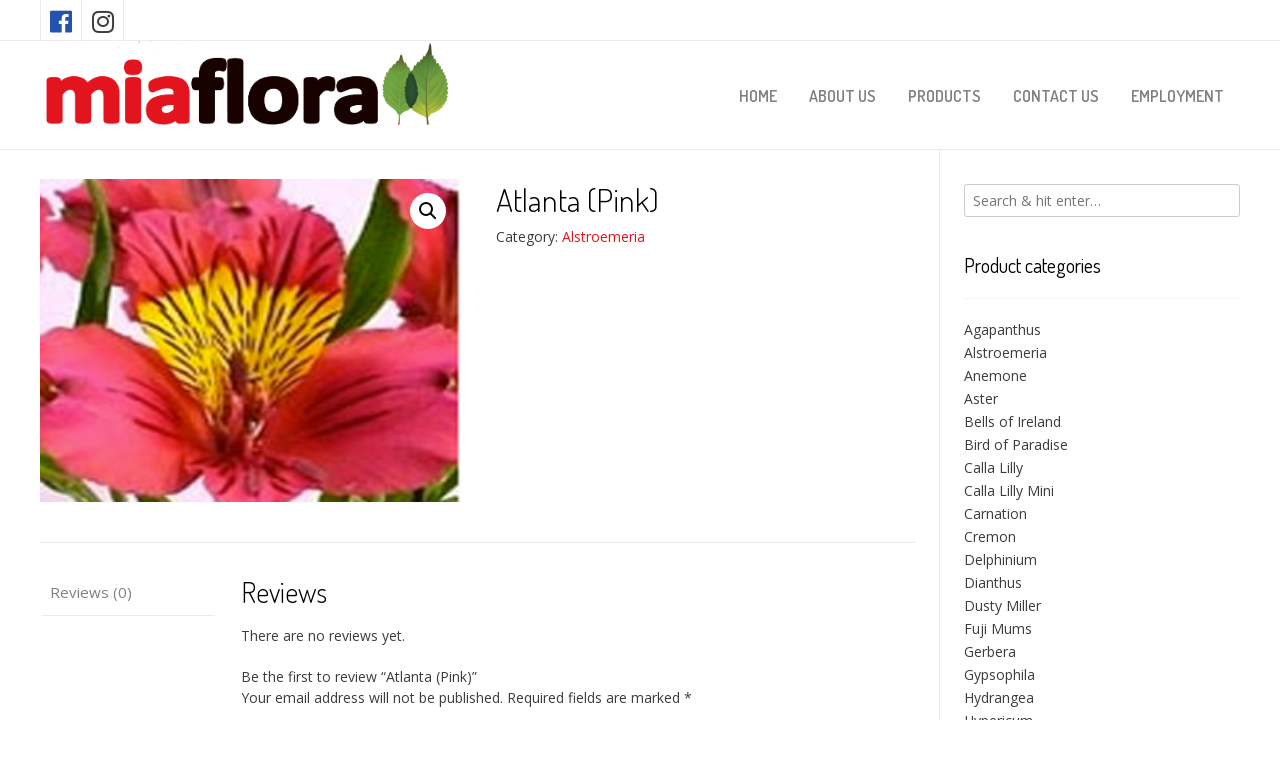

--- FILE ---
content_type: text/html; charset=UTF-8
request_url: https://miaflorafarms.com/product/atlanta-pink/
body_size: 7781
content:
<!DOCTYPE html><!-- Nikkon.ORG -->
<html lang="en-US">
<head>
<meta charset="UTF-8">
<meta name="viewport" content="width=device-width, initial-scale=1">
<link rel="profile" href="https://gmpg.org/xfn/11">
<link rel="pingback" href="https://miaflorafarms.com/xmlrpc.php">
<title>Atlanta (Pink) | miaflorafarms</title>

<!-- All in One SEO Pack 2.12.1 by Michael Torbert of Semper Fi Web Designob_start_detected [-1,-1] -->
<link rel="canonical" href="https://miaflorafarms.com/product/atlanta-pink/" />
			<script type="text/javascript" >
				window.ga=window.ga||function(){(ga.q=ga.q||[]).push(arguments)};ga.l=+new Date;
				ga('create', 'UA-131512751-2', 'auto');
				// Plugins
				
				ga('send', 'pageview');
			</script>
			<script async src="https://www.google-analytics.com/analytics.js"></script>
			<!-- /all in one seo pack -->
<link rel='dns-prefetch' href='//fonts.googleapis.com' />
<link rel='dns-prefetch' href='//s.w.org' />
<link rel="alternate" type="application/rss+xml" title="miaflorafarms &raquo; Feed" href="https://miaflorafarms.com/feed/" />
<link rel="alternate" type="application/rss+xml" title="miaflorafarms &raquo; Comments Feed" href="https://miaflorafarms.com/comments/feed/" />
<link rel="alternate" type="application/rss+xml" title="miaflorafarms &raquo; Atlanta (Pink) Comments Feed" href="https://miaflorafarms.com/product/atlanta-pink/feed/" />
		<script type="text/javascript">
			window._wpemojiSettings = {"baseUrl":"https:\/\/s.w.org\/images\/core\/emoji\/11\/72x72\/","ext":".png","svgUrl":"https:\/\/s.w.org\/images\/core\/emoji\/11\/svg\/","svgExt":".svg","source":{"concatemoji":"https:\/\/miaflorafarms.com\/wp-includes\/js\/wp-emoji-release.min.js?ver=5.0.22"}};
			!function(e,a,t){var n,r,o,i=a.createElement("canvas"),p=i.getContext&&i.getContext("2d");function s(e,t){var a=String.fromCharCode;p.clearRect(0,0,i.width,i.height),p.fillText(a.apply(this,e),0,0);e=i.toDataURL();return p.clearRect(0,0,i.width,i.height),p.fillText(a.apply(this,t),0,0),e===i.toDataURL()}function c(e){var t=a.createElement("script");t.src=e,t.defer=t.type="text/javascript",a.getElementsByTagName("head")[0].appendChild(t)}for(o=Array("flag","emoji"),t.supports={everything:!0,everythingExceptFlag:!0},r=0;r<o.length;r++)t.supports[o[r]]=function(e){if(!p||!p.fillText)return!1;switch(p.textBaseline="top",p.font="600 32px Arial",e){case"flag":return s([55356,56826,55356,56819],[55356,56826,8203,55356,56819])?!1:!s([55356,57332,56128,56423,56128,56418,56128,56421,56128,56430,56128,56423,56128,56447],[55356,57332,8203,56128,56423,8203,56128,56418,8203,56128,56421,8203,56128,56430,8203,56128,56423,8203,56128,56447]);case"emoji":return!s([55358,56760,9792,65039],[55358,56760,8203,9792,65039])}return!1}(o[r]),t.supports.everything=t.supports.everything&&t.supports[o[r]],"flag"!==o[r]&&(t.supports.everythingExceptFlag=t.supports.everythingExceptFlag&&t.supports[o[r]]);t.supports.everythingExceptFlag=t.supports.everythingExceptFlag&&!t.supports.flag,t.DOMReady=!1,t.readyCallback=function(){t.DOMReady=!0},t.supports.everything||(n=function(){t.readyCallback()},a.addEventListener?(a.addEventListener("DOMContentLoaded",n,!1),e.addEventListener("load",n,!1)):(e.attachEvent("onload",n),a.attachEvent("onreadystatechange",function(){"complete"===a.readyState&&t.readyCallback()})),(n=t.source||{}).concatemoji?c(n.concatemoji):n.wpemoji&&n.twemoji&&(c(n.twemoji),c(n.wpemoji)))}(window,document,window._wpemojiSettings);
		</script>
		<style type="text/css">
img.wp-smiley,
img.emoji {
	display: inline !important;
	border: none !important;
	box-shadow: none !important;
	height: 1em !important;
	width: 1em !important;
	margin: 0 .07em !important;
	vertical-align: -0.1em !important;
	background: none !important;
	padding: 0 !important;
}
</style>
<link rel='stylesheet' id='wp-block-library-css'  href='https://miaflorafarms.com/wp-includes/css/dist/block-library/style.min.css?ver=5.0.22' type='text/css' media='all' />
<link rel='stylesheet' id='color-filters-css'  href='https://miaflorafarms.com/wp-content/plugins/color-filters/assets/css/color-filters.css?ver=5.0.22' type='text/css' media='all' />
<link rel='stylesheet' id='photoswipe-css'  href='https://miaflorafarms.com/wp-content/plugins/woocommerce/assets/css/photoswipe/photoswipe.css?ver=3.5.10' type='text/css' media='all' />
<link rel='stylesheet' id='photoswipe-default-skin-css'  href='https://miaflorafarms.com/wp-content/plugins/woocommerce/assets/css/photoswipe/default-skin/default-skin.css?ver=3.5.10' type='text/css' media='all' />
<link rel='stylesheet' id='woocommerce-layout-css'  href='https://miaflorafarms.com/wp-content/plugins/woocommerce/assets/css/woocommerce-layout.css?ver=3.5.10' type='text/css' media='all' />
<link rel='stylesheet' id='woocommerce-smallscreen-css'  href='https://miaflorafarms.com/wp-content/plugins/woocommerce/assets/css/woocommerce-smallscreen.css?ver=3.5.10' type='text/css' media='only screen and (max-width: 768px)' />
<link rel='stylesheet' id='woocommerce-general-css'  href='https://miaflorafarms.com/wp-content/plugins/woocommerce/assets/css/woocommerce.css?ver=3.5.10' type='text/css' media='all' />
<style id='woocommerce-inline-inline-css' type='text/css'>
.woocommerce form .form-row .required { visibility: visible; }
</style>
<link rel='stylesheet' id='wpfront-scroll-top-css'  href='https://miaflorafarms.com/wp-content/plugins/wpfront-scroll-top/css/wpfront-scroll-top.min.css?ver=2.0.1' type='text/css' media='all' />
<link rel='stylesheet' id='customizer_nikkon_fonts-css'  href='//fonts.googleapis.com/css?family=Open+Sans%3Aregular%2Citalic%2C700%7CDosis%3Aregular%2C700%26subset%3Dlatin%2C' type='text/css' media='screen' />
<link rel='stylesheet' id='nikkon-body-font-default-css'  href='//fonts.googleapis.com/css?family=Open+Sans%3A400%2C300%2C300italic%2C400italic%2C600%2C600italic%2C700%2C700italic&#038;ver=1.1.03' type='text/css' media='all' />
<link rel='stylesheet' id='nikkon-heading-font-default-css'  href='//fonts.googleapis.com/css?family=Dosis%3A400%2C300%2C500%2C600%2C700&#038;ver=1.1.03' type='text/css' media='all' />
<link rel='stylesheet' id='nikkon-font-awesome-css'  href='https://miaflorafarms.com/wp-content/themes/nikkon/includes/font-awesome/css/all.min.css?ver=5.5.0' type='text/css' media='all' />
<link rel='stylesheet' id='nikkon-style-css'  href='https://miaflorafarms.com/wp-content/themes/nikkon/style.css?ver=1.1.03' type='text/css' media='all' />
<link rel='stylesheet' id='nikkon-woocommerce-style-css'  href='https://miaflorafarms.com/wp-content/themes/nikkon/includes/css/woocommerce.css?ver=1.1.03' type='text/css' media='all' />
<script type='text/javascript' src='https://miaflorafarms.com/wp-includes/js/jquery/jquery.js?ver=1.12.4'></script>
<script type='text/javascript' src='https://miaflorafarms.com/wp-includes/js/jquery/jquery-migrate.min.js?ver=1.4.1'></script>
<script type='text/javascript' src='https://miaflorafarms.com/wp-includes/js/jquery/ui/core.min.js?ver=1.11.4'></script>
<script type='text/javascript' src='https://miaflorafarms.com/wp-includes/js/jquery/ui/widget.min.js?ver=1.11.4'></script>
<script type='text/javascript' src='https://miaflorafarms.com/wp-includes/js/jquery/ui/mouse.min.js?ver=1.11.4'></script>
<script type='text/javascript' src='https://miaflorafarms.com/wp-includes/js/jquery/ui/slider.min.js?ver=1.11.4'></script>
<script type='text/javascript'>
/* <![CDATA[ */
var EWD_UWCF_Data = [];
/* ]]> */
</script>
<script type='text/javascript' src='https://miaflorafarms.com/wp-content/plugins/color-filters/js/ewd-uwcf-js.js?ver=2.1.0'></script>
<link rel='https://api.w.org/' href='https://miaflorafarms.com/wp-json/' />
<link rel="EditURI" type="application/rsd+xml" title="RSD" href="https://miaflorafarms.com/xmlrpc.php?rsd" />
<link rel="wlwmanifest" type="application/wlwmanifest+xml" href="https://miaflorafarms.com/wp-includes/wlwmanifest.xml" /> 
<meta name="generator" content="WordPress 5.0.22" />
<meta name="generator" content="WooCommerce 3.5.10" />
<link rel='shortlink' href='https://miaflorafarms.com/?p=274' />
<link rel="alternate" type="application/json+oembed" href="https://miaflorafarms.com/wp-json/oembed/1.0/embed?url=https%3A%2F%2Fmiaflorafarms.com%2Fproduct%2Fatlanta-pink%2F" />
<link rel="alternate" type="text/xml+oembed" href="https://miaflorafarms.com/wp-json/oembed/1.0/embed?url=https%3A%2F%2Fmiaflorafarms.com%2Fproduct%2Fatlanta-pink%2F&#038;format=xml" />
	<noscript><style>.woocommerce-product-gallery{ opacity: 1 !important; }</style></noscript>
	
<!-- Begin Custom CSS -->
<style type="text/css" id="nikkon-custom-css">
.site-branding a.custom-logo-link{max-width:px;}
</style>
<!-- End Custom CSS -->
		<style type="text/css" id="wp-custom-css">
			.site-top-bar .social-icon {
    font-size: 25px;
    padding: 3px 4px 0px;
}
a#new-btns{
	    border: 1px solid #fff;
}
.fa-twitter:before {
    content: "\f16d";
}
a.footer-social-icon.footer-social-twitter:hover {
    color: #000;
}
.site-top-bar .social-icon {
    width: 42px;
}		</style>
	</head>
<body data-rsssl=1 class="product-template-default single single-product postid-274 wp-custom-logo woocommerce woocommerce-page woocommerce-no-js elementor-default">
<div id="page" class="hfeed site nikkon-slider-default">
	
	
	
	
	<div class="site-top-bar site-header-layout-three">
		
		<div class="site-container">
			
			<div class="site-top-bar-left">
				
							
				<a href="https://www.facebook.com/MiaFlora-Farms-359856960762808/" target="_blank" title="Find Us on Facebook" class="social-icon social-facebook"><i class="fab fa-facebook"></i></a><a href="http://instagram.com/miaflorafarms" target="_blank" title="Follow Us on Twitter" class="social-icon social-twitter"><i class="fab fa-twitter"></i></a>				
			</div>
			
			<div class="site-top-bar-right">
				
									<div class="menu-search">
				    	<i class="fas fa-search search-btn"></i>
				    </div>
								
																	
			</div>
			
						    <div class="search-block">
			        <form role="search" method="get" class="search-form" action="https://miaflorafarms.com/">
	<label>
        <input type="search" class="search-field" placeholder="Search &amp; hit enter&hellip;" value="" name="s" />
    </label>
	<input type="submit" class="search-submit" value="&nbsp;" />
</form>			    </div>
						
			<div class="clearboth"></div>
		</div>
		
		<div class="clearboth"></div>
	</div>

<header id="masthead" class="site-header site-header-layout-three">
	
	<div class="site-container">
			
		<div class="site-branding">
			
			                <a href="https://miaflorafarms.com/" class="custom-logo-link" rel="home" itemprop="url"><img width="2130" height="453" src="https://miaflorafarms.com/wp-content/uploads/2019/02/logo.png" class="custom-logo" alt="miaflorafarms" itemprop="logo" srcset="https://miaflorafarms.com/wp-content/uploads/2019/02/logo.png 2130w, https://miaflorafarms.com/wp-content/uploads/2019/02/logo-300x64.png 300w, https://miaflorafarms.com/wp-content/uploads/2019/02/logo-768x163.png 768w, https://miaflorafarms.com/wp-content/uploads/2019/02/logo-1024x218.png 1024w, https://miaflorafarms.com/wp-content/uploads/2019/02/logo-600x128.png 600w" sizes="(max-width: 2130px) 100vw, 2130px" /></a>            			
		</div><!-- .site-branding -->
		
					<nav id="site-navigation" class="main-navigation" role="navigation">
				<span class="header-menu-button"><i class="fas fa-bars"></i><span>menu</span></span>
				<div id="main-menu" class="main-menu-container">
					<span class="main-menu-close"><i class="fas fa-angle-right"></i><i class="fas fa-angle-left"></i></span>
					<div class="menu-main-navigation-container"><ul id="primary-menu" class="menu"><li id="menu-item-1162" class="menu-item menu-item-type-post_type menu-item-object-page menu-item-home menu-item-1162"><a href="https://miaflorafarms.com/" data-ps2id-api="true">HOME</a></li>
<li id="menu-item-1158" class="menu-item menu-item-type-custom menu-item-object-custom menu-item-home menu-item-1158"><a href="https://miaflorafarms.com/#about-miaflora" data-ps2id-api="true">ABOUT US</a></li>
<li id="menu-item-990" class="menu-item menu-item-type-custom menu-item-object-custom menu-item-990"><a href="https://miaflorafarms.com/shop" data-ps2id-api="true">PRODUCTS</a></li>
<li id="menu-item-1176" class="menu-item menu-item-type-custom menu-item-object-custom menu-item-home menu-item-1176"><a href="https://miaflorafarms.com/#contact-us" data-ps2id-api="true">CONTACT US</a></li>
<li id="menu-item-1014" class="menu-item menu-item-type-post_type menu-item-object-page menu-item-1014"><a href="https://miaflorafarms.com/employment/" data-ps2id-api="true">EMPLOYMENT</a></li>
</ul></div>					
																		<div class="header-cart">
								
					            <a class="header-cart-contents" href="https://miaflorafarms.com" title="View your shopping cart">
						            <span class="header-cart-amount">
						                0 items<span> - &pound;0.00</span>
						            </span>
						            <span class="header-cart-checkout ">
						                <i class="fas fa-shopping-cart"></i>
						            </span>
						        </a>
								
							</div>
																
				</div>
			</nav><!-- #site-navigation -->
				<div class="clearboth"></div>
		
	</div>
		
</header><!-- #masthead -->
	
	
	<div class="site-container content-container content-has-sidebar">
	<div id="primary" class="content-area"><main id="main" class="site-main" role="main"><nav class="woocommerce-breadcrumb"><a href="https://miaflorafarms.com">Home</a>&nbsp;&#47;&nbsp;<a href="https://miaflorafarms.com/product-category/alstroemeria/">Alstroemeria</a>&nbsp;&#47;&nbsp;Atlanta (Pink)</nav>
		
			<div class="woocommerce-notices-wrapper"></div><div id="product-274" class="post-274 product type-product status-publish has-post-thumbnail product_cat-alstroemeria blog-left-layout blog-style-postblock blog-alt-odd first instock shipping-taxable product-type-simple">

	<div class="woocommerce-product-gallery woocommerce-product-gallery--with-images woocommerce-product-gallery--columns-4 images" data-columns="4" style="opacity: 0; transition: opacity .25s ease-in-out;">
	<figure class="woocommerce-product-gallery__wrapper">
		<div data-thumb="https://miaflorafarms.com/wp-content/uploads/2018/10/Atlanta-Pink-100x100.jpg" class="woocommerce-product-gallery__image"><a href="https://miaflorafarms.com/wp-content/uploads/2018/10/Atlanta-Pink.jpg"><img width="260" height="200" src="https://miaflorafarms.com/wp-content/uploads/2018/10/Atlanta-Pink.jpg" class="wp-post-image" alt="Atlanta (Pink)" title="Atlanta (Pink)" data-caption="" data-src="https://miaflorafarms.com/wp-content/uploads/2018/10/Atlanta-Pink.jpg" data-large_image="https://miaflorafarms.com/wp-content/uploads/2018/10/Atlanta-Pink.jpg" data-large_image_width="260" data-large_image_height="200" /></a></div>	</figure>
</div>

	<div class="summary entry-summary">
		<h1 class="product_title entry-title">Atlanta (Pink)</h1><p class="price"></p>
<div class="product_meta">

	
	
	<span class="posted_in">Category: <a href="https://miaflorafarms.com/product-category/alstroemeria/" rel="tag">Alstroemeria</a></span>
	
	
</div>
	</div>

	
	<div class="woocommerce-tabs wc-tabs-wrapper">
		<ul class="tabs wc-tabs" role="tablist">
							<li class="reviews_tab" id="tab-title-reviews" role="tab" aria-controls="tab-reviews">
					<a href="#tab-reviews">Reviews (0)</a>
				</li>
					</ul>
					<div class="woocommerce-Tabs-panel woocommerce-Tabs-panel--reviews panel entry-content wc-tab" id="tab-reviews" role="tabpanel" aria-labelledby="tab-title-reviews">
				<div id="reviews" class="woocommerce-Reviews">
	<div id="comments">
		<h2 class="woocommerce-Reviews-title">Reviews</h2>

		
			<p class="woocommerce-noreviews">There are no reviews yet.</p>

			</div>

	
		<div id="review_form_wrapper">
			<div id="review_form">
					<div id="respond" class="comment-respond">
		<span id="reply-title" class="comment-reply-title">Be the first to review &ldquo;Atlanta (Pink)&rdquo; <small><a rel="nofollow" id="cancel-comment-reply-link" href="/product/atlanta-pink/#respond" style="display:none;">Cancel reply</a></small></span>			<form action="https://miaflorafarms.com/wp-comments-post.php" method="post" id="commentform" class="comment-form" novalidate>
				<p class="comment-notes"><span id="email-notes">Your email address will not be published.</span> Required fields are marked <span class="required">*</span></p><div class="comment-form-rating"><label for="rating">Your rating</label><select name="rating" id="rating" required>
							<option value="">Rate&hellip;</option>
							<option value="5">Perfect</option>
							<option value="4">Good</option>
							<option value="3">Average</option>
							<option value="2">Not that bad</option>
							<option value="1">Very poor</option>
						</select></div><p class="comment-form-comment"><label for="comment">Your review&nbsp;<span class="required">*</span></label><textarea id="comment" name="comment" cols="45" rows="8" required></textarea></p><p class="comment-form-author"><label for="author">Name&nbsp;<span class="required">*</span></label> <input id="author" name="author" type="text" value="" size="30" required /></p>
<p class="comment-form-email"><label for="email">Email&nbsp;<span class="required">*</span></label> <input id="email" name="email" type="email" value="" size="30" required /></p>
<p class="form-submit"><input name="submit" type="submit" id="submit" class="submit" value="Submit" /> <input type='hidden' name='comment_post_ID' value='274' id='comment_post_ID' />
<input type='hidden' name='comment_parent' id='comment_parent' value='0' />
</p>			</form>
			</div><!-- #respond -->
				</div>
		</div>

	
	<div class="clear"></div>
</div>
			</div>
			</div>


	<section class="related products">

		<h2>Related products</h2>

		<ul class="products columns-4">

			
				<li class="post-286 product type-product status-publish has-post-thumbnail product_cat-alstroemeria blog-left-layout blog-style-postblock blog-alt-even first instock shipping-taxable product-type-simple">
	<a href="https://miaflorafarms.com/product/primadona-light-pink/" class="woocommerce-LoopProduct-link woocommerce-loop-product__link"><img width="260" height="200" src="https://miaflorafarms.com/wp-content/uploads/2018/10/Primadona-Light-Pink.jpg" class="attachment-woocommerce_thumbnail size-woocommerce_thumbnail" alt="Primadona (Light Pink)" /><h2 class="woocommerce-loop-product__title">Primadona (Light Pink)</h2>
</a><a href="https://miaflorafarms.com/product/primadona-light-pink/" data-quantity="1" class="button product_type_simple" data-product_id="286" data-product_sku="" aria-label="Read more about &ldquo;Primadona (Light Pink)&rdquo;" rel="nofollow">Read more</a></li>

			
				<li class="post-1368 product type-product status-publish has-post-thumbnail product_cat-alstroemeria blog-left-layout blog-style-postblock blog-alt-odd instock shipping-taxable product-type-simple">
	<a href="https://miaflorafarms.com/product/alstroemeria-pumori/" class="woocommerce-LoopProduct-link woocommerce-loop-product__link"><img width="300" height="300" src="https://miaflorafarms.com/wp-content/uploads/2019/11/Alstroemeria-Pumori-bicolor-300x300.jpg" class="attachment-woocommerce_thumbnail size-woocommerce_thumbnail" alt="Alstroemeria - Pumori" srcset="https://miaflorafarms.com/wp-content/uploads/2019/11/Alstroemeria-Pumori-bicolor-300x300.jpg 300w, https://miaflorafarms.com/wp-content/uploads/2019/11/Alstroemeria-Pumori-bicolor-150x150.jpg 150w, https://miaflorafarms.com/wp-content/uploads/2019/11/Alstroemeria-Pumori-bicolor-100x100.jpg 100w" sizes="(max-width: 300px) 100vw, 300px" /><h2 class="woocommerce-loop-product__title">Alstroemeria &#8211; Pumori</h2>
</a><a href="https://miaflorafarms.com/product/alstroemeria-pumori/" data-quantity="1" class="button product_type_simple" data-product_id="1368" data-product_sku="" aria-label="Read more about &ldquo;Alstroemeria - Pumori&rdquo;" rel="nofollow">Read more</a></li>

			
				<li class="post-284 product type-product status-publish has-post-thumbnail product_cat-alstroemeria blog-left-layout blog-style-postblock blog-alt-even instock shipping-taxable product-type-simple">
	<a href="https://miaflorafarms.com/product/orange-queen/" class="woocommerce-LoopProduct-link woocommerce-loop-product__link"><img width="260" height="200" src="https://miaflorafarms.com/wp-content/uploads/2018/10/Orange-Queen-Orange.jpg" class="attachment-woocommerce_thumbnail size-woocommerce_thumbnail" alt="Orange Queen" /><h2 class="woocommerce-loop-product__title">Orange Queen</h2>
</a><a href="https://miaflorafarms.com/product/orange-queen/" data-quantity="1" class="button product_type_simple" data-product_id="284" data-product_sku="" aria-label="Read more about &ldquo;Orange Queen&rdquo;" rel="nofollow">Read more</a></li>

			
				<li class="post-1367 product type-product status-publish has-post-thumbnail product_cat-alstroemeria blog-left-layout blog-style-postblock blog-alt-odd last instock shipping-taxable product-type-simple">
	<a href="https://miaflorafarms.com/product/alstroemeria-butterfly/" class="woocommerce-LoopProduct-link woocommerce-loop-product__link"><img width="300" height="300" src="https://miaflorafarms.com/wp-content/uploads/2019/11/Alstroemeria-Butterfly-bicolor-300x300.jpg" class="attachment-woocommerce_thumbnail size-woocommerce_thumbnail" alt="Alstroemeria - Butterfly" srcset="https://miaflorafarms.com/wp-content/uploads/2019/11/Alstroemeria-Butterfly-bicolor-300x300.jpg 300w, https://miaflorafarms.com/wp-content/uploads/2019/11/Alstroemeria-Butterfly-bicolor-150x150.jpg 150w, https://miaflorafarms.com/wp-content/uploads/2019/11/Alstroemeria-Butterfly-bicolor-100x100.jpg 100w" sizes="(max-width: 300px) 100vw, 300px" /><h2 class="woocommerce-loop-product__title">Alstroemeria &#8211; Butterfly</h2>
</a><a href="https://miaflorafarms.com/product/alstroemeria-butterfly/" data-quantity="1" class="button product_type_simple" data-product_id="1367" data-product_sku="" aria-label="Read more about &ldquo;Alstroemeria - Butterfly&rdquo;" rel="nofollow">Read more</a></li>

			
		</ul>

	</section>

</div>


		
	</main></div>
	
<div id="secondary" class="widget-area" role="complementary">
	<aside id="search-2" class="widget widget_search"><form role="search" method="get" class="search-form" action="https://miaflorafarms.com/">
	<label>
        <input type="search" class="search-field" placeholder="Search &amp; hit enter&hellip;" value="" name="s" />
    </label>
	<input type="submit" class="search-submit" value="&nbsp;" />
</form></aside><aside id="woocommerce_product_categories-2" class="widget woocommerce widget_product_categories"><h4 class="widget-title">Product categories</h4><ul class="product-categories"><li class="cat-item cat-item-16"><a href="https://miaflorafarms.com/product-category/agapanthus/">Agapanthus</a></li>
<li class="cat-item cat-item-45 current-cat"><a href="https://miaflorafarms.com/product-category/alstroemeria/">Alstroemeria</a></li>
<li class="cat-item cat-item-121"><a href="https://miaflorafarms.com/product-category/anemone/">Anemone</a></li>
<li class="cat-item cat-item-46"><a href="https://miaflorafarms.com/product-category/aster/">Aster</a></li>
<li class="cat-item cat-item-47"><a href="https://miaflorafarms.com/product-category/bells-of-ireland/">Bells of Ireland</a></li>
<li class="cat-item cat-item-48"><a href="https://miaflorafarms.com/product-category/bird-of-paradise/">Bird of Paradise</a></li>
<li class="cat-item cat-item-49"><a href="https://miaflorafarms.com/product-category/calla-lilly/">Calla Lilly</a></li>
<li class="cat-item cat-item-112"><a href="https://miaflorafarms.com/product-category/calla-lilly-mini/">Calla Lilly Mini</a></li>
<li class="cat-item cat-item-50"><a href="https://miaflorafarms.com/product-category/carnation/">Carnation</a></li>
<li class="cat-item cat-item-51"><a href="https://miaflorafarms.com/product-category/cremon/">Cremon</a></li>
<li class="cat-item cat-item-52"><a href="https://miaflorafarms.com/product-category/delphinium/">Delphinium</a></li>
<li class="cat-item cat-item-53"><a href="https://miaflorafarms.com/product-category/dianthus/">Dianthus</a></li>
<li class="cat-item cat-item-120"><a href="https://miaflorafarms.com/product-category/dusty-miller/">Dusty Miller</a></li>
<li class="cat-item cat-item-54"><a href="https://miaflorafarms.com/product-category/fuji-mums/">Fuji Mums</a></li>
<li class="cat-item cat-item-55"><a href="https://miaflorafarms.com/product-category/gerbera/">Gerbera</a></li>
<li class="cat-item cat-item-56"><a href="https://miaflorafarms.com/product-category/gypsophila/">Gypsophila</a></li>
<li class="cat-item cat-item-57"><a href="https://miaflorafarms.com/product-category/hydrangea/">Hydrangea</a></li>
<li class="cat-item cat-item-58"><a href="https://miaflorafarms.com/product-category/hypericum/">Hypericum</a></li>
<li class="cat-item cat-item-59"><a href="https://miaflorafarms.com/product-category/liatris/">Liatris</a></li>
<li class="cat-item cat-item-60"><a href="https://miaflorafarms.com/product-category/lily-asiatic/">Lily Asiatic</a></li>
<li class="cat-item cat-item-61"><a href="https://miaflorafarms.com/product-category/lily-oriental/">Lily Oriental</a></li>
<li class="cat-item cat-item-62"><a href="https://miaflorafarms.com/product-category/limonium/">Limonium</a></li>
<li class="cat-item cat-item-63"><a href="https://miaflorafarms.com/product-category/mini-coins/">Mini Coins</a></li>
<li class="cat-item cat-item-64"><a href="https://miaflorafarms.com/product-category/pompon-novelty/">Pompon - Novelty</a></li>
<li class="cat-item cat-item-65"><a href="https://miaflorafarms.com/product-category/pompons-button/">Pompons - Button</a></li>
<li class="cat-item cat-item-66"><a href="https://miaflorafarms.com/product-category/pompons-cushion/">Pompons - Cushion</a></li>
<li class="cat-item cat-item-67"><a href="https://miaflorafarms.com/product-category/pompons-daisy/">Pompons - Daisy</a></li>
<li class="cat-item cat-item-68"><a href="https://miaflorafarms.com/product-category/pompons-micro/">Pompons - Micro</a></li>
<li class="cat-item cat-item-122"><a href="https://miaflorafarms.com/product-category/ranunculus/">Ranunculus</a></li>
<li class="cat-item cat-item-69"><a href="https://miaflorafarms.com/product-category/rose-3d/">Rose</a></li>
<li class="cat-item cat-item-123"><a href="https://miaflorafarms.com/product-category/scabiosa/">Scabiosa</a></li>
<li class="cat-item cat-item-70"><a href="https://miaflorafarms.com/product-category/statice/">Statice</a></li>
<li class="cat-item cat-item-71"><a href="https://miaflorafarms.com/product-category/sunflower/">Sunflower</a></li>
<li class="cat-item cat-item-15"><a href="https://miaflorafarms.com/product-category/uncategorized/">Uncategorized</a></li>
<li class="cat-item cat-item-72"><a href="https://miaflorafarms.com/product-category/waxflower/">Waxflower</a></li>
</ul></aside></div><!-- #secondary -->

		<div class="clearboth"></div>
	</div><!-- #content -->
	
	
	    <footer id="colophon" class="site-footer site-footer-social">
	
	<div class="site-footer-icons">
        <div class="site-container">
            
            <a href="https://www.facebook.com/MiaFlora-Farms-359856960762808/" target="_blank" title="Find Us on Facebook" class="footer-social-icon footer-social-facebook"><i class="fab fa-facebook"></i></a><a href="http://instagram.com/miaflorafarms" target="_blank" title="Follow Us on Twitter" class="footer-social-icon footer-social-twitter"><i class="fab fa-twitter"></i></a>			
                    		
			<div class="site-footer-social-copy">© 2019 MIAFLORA INC. ALL RIGHTS RESERVED</div>            
            <div class="clearboth"></div>
        </div>
    </div>
    
</footer>

	
	<div class="site-social-bottom-bar site-footer-bottom-bar">
	
		<div class="site-container">
			
	        <div class="menu"><ul>
<li class="page_item page-item-1006"><a href="https://miaflorafarms.com/employment/">EMPLOYMENT</a></li>
<li class="page_item page-item-1113"><a href="https://miaflorafarms.com/">HOME</a></li>
</ul></div>
                
	    </div>
		
        <div class="clearboth"></div>
	</div>
	
	    
		
	
</div><!-- #page -->



    <div id="wpfront-scroll-top-container">
        <img src="https://miaflorafarms.com/wp-content/plugins/wpfront-scroll-top/images/icons/108.png" alt="" />    </div>
    <script type="text/javascript">function wpfront_scroll_top_init() {if(typeof wpfront_scroll_top == "function" && typeof jQuery !== "undefined") {wpfront_scroll_top({"scroll_offset":100,"button_width":0,"button_height":0,"button_opacity":0.8,"button_fade_duration":200,"scroll_duration":400,"location":1,"marginX":20,"marginY":20,"hide_iframe":false,"auto_hide":false,"auto_hide_after":2,"button_action":"top","button_action_element_selector":"","button_action_container_selector":"html, body","button_action_element_offset":0});} else {setTimeout(wpfront_scroll_top_init, 100);}}wpfront_scroll_top_init();</script><script type="application/ld+json">{"@context":"https:\/\/schema.org\/","@type":"BreadcrumbList","itemListElement":[{"@type":"ListItem","position":1,"item":{"name":"Home","@id":"https:\/\/miaflorafarms.com"}},{"@type":"ListItem","position":2,"item":{"name":"Alstroemeria","@id":"https:\/\/miaflorafarms.com\/product-category\/alstroemeria\/"}},{"@type":"ListItem","position":3,"item":{"name":"Atlanta (Pink)","@id":"https:\/\/miaflorafarms.com\/product\/atlanta-pink\/"}}]}</script>
<div class="pswp" tabindex="-1" role="dialog" aria-hidden="true">
	<div class="pswp__bg"></div>
	<div class="pswp__scroll-wrap">
		<div class="pswp__container">
			<div class="pswp__item"></div>
			<div class="pswp__item"></div>
			<div class="pswp__item"></div>
		</div>
		<div class="pswp__ui pswp__ui--hidden">
			<div class="pswp__top-bar">
				<div class="pswp__counter"></div>
				<button class="pswp__button pswp__button--close" aria-label="Close (Esc)"></button>
				<button class="pswp__button pswp__button--share" aria-label="Share"></button>
				<button class="pswp__button pswp__button--fs" aria-label="Toggle fullscreen"></button>
				<button class="pswp__button pswp__button--zoom" aria-label="Zoom in/out"></button>
				<div class="pswp__preloader">
					<div class="pswp__preloader__icn">
						<div class="pswp__preloader__cut">
							<div class="pswp__preloader__donut"></div>
						</div>
					</div>
				</div>
			</div>
			<div class="pswp__share-modal pswp__share-modal--hidden pswp__single-tap">
				<div class="pswp__share-tooltip"></div>
			</div>
			<button class="pswp__button pswp__button--arrow--left" aria-label="Previous (arrow left)"></button>
			<button class="pswp__button pswp__button--arrow--right" aria-label="Next (arrow right)"></button>
			<div class="pswp__caption">
				<div class="pswp__caption__center"></div>
			</div>
		</div>
	</div>
</div>
	<script type="text/javascript">
		var c = document.body.className;
		c = c.replace(/woocommerce-no-js/, 'woocommerce-js');
		document.body.className = c;
	</script>
	<script type='text/javascript'>
/* <![CDATA[ */
var mPS2id_params = {"instances":{"mPS2id_instance_0":{"selector":"a[href*=#]:not([href=#])","autoSelectorMenuLinks":"true","scrollSpeed":200,"autoScrollSpeed":"true","scrollEasing":"easeInOutQuint","scrollingEasing":"easeOutQuint","pageEndSmoothScroll":"true","stopScrollOnUserAction":"false","autoCorrectScroll":"false","layout":"vertical","offset":0,"highlightSelector":"","clickedClass":"mPS2id-clicked","targetClass":"mPS2id-target","highlightClass":"mPS2id-highlight","forceSingleHighlight":"true","keepHighlightUntilNext":"false","highlightByNextTarget":"false","appendHash":"false","scrollToHash":"true","scrollToHashForAll":"true","scrollToHashDelay":0,"scrollToHashUseElementData":"true","scrollToHashRemoveUrlHash":"false","disablePluginBelow":0,"adminDisplayWidgetsId":"true","adminTinyMCEbuttons":"true","unbindUnrelatedClickEvents":"true","normalizeAnchorPointTargets":"false"}},"total_instances":"1","shortcode_class":"_ps2id"};
/* ]]> */
</script>
<script type='text/javascript' src='https://miaflorafarms.com/wp-content/plugins/page-scroll-to-id/js/page-scroll-to-id.min.js?ver=1.6.4'></script>
<script type='text/javascript' src='https://miaflorafarms.com/wp-content/plugins/woocommerce/assets/js/jquery-blockui/jquery.blockUI.min.js?ver=2.70'></script>
<script type='text/javascript'>
/* <![CDATA[ */
var wc_add_to_cart_params = {"ajax_url":"\/wp-admin\/admin-ajax.php","wc_ajax_url":"\/?wc-ajax=%%endpoint%%","i18n_view_cart":"View cart","cart_url":"https:\/\/miaflorafarms.com","is_cart":"","cart_redirect_after_add":"no"};
/* ]]> */
</script>
<script type='text/javascript' src='https://miaflorafarms.com/wp-content/plugins/woocommerce/assets/js/frontend/add-to-cart.min.js?ver=3.5.10'></script>
<script type='text/javascript' src='https://miaflorafarms.com/wp-content/plugins/woocommerce/assets/js/zoom/jquery.zoom.min.js?ver=1.7.21'></script>
<script type='text/javascript' src='https://miaflorafarms.com/wp-content/plugins/woocommerce/assets/js/flexslider/jquery.flexslider.min.js?ver=2.7.2'></script>
<script type='text/javascript' src='https://miaflorafarms.com/wp-content/plugins/woocommerce/assets/js/photoswipe/photoswipe.min.js?ver=4.1.1'></script>
<script type='text/javascript' src='https://miaflorafarms.com/wp-content/plugins/woocommerce/assets/js/photoswipe/photoswipe-ui-default.min.js?ver=4.1.1'></script>
<script type='text/javascript'>
/* <![CDATA[ */
var wc_single_product_params = {"i18n_required_rating_text":"Please select a rating","review_rating_required":"yes","flexslider":{"rtl":false,"animation":"slide","smoothHeight":true,"directionNav":false,"controlNav":"thumbnails","slideshow":false,"animationSpeed":500,"animationLoop":false,"allowOneSlide":false},"zoom_enabled":"1","zoom_options":[],"photoswipe_enabled":"1","photoswipe_options":{"shareEl":false,"closeOnScroll":false,"history":false,"hideAnimationDuration":0,"showAnimationDuration":0},"flexslider_enabled":"1"};
/* ]]> */
</script>
<script type='text/javascript' src='https://miaflorafarms.com/wp-content/plugins/woocommerce/assets/js/frontend/single-product.min.js?ver=3.5.10'></script>
<script type='text/javascript' src='https://miaflorafarms.com/wp-content/plugins/woocommerce/assets/js/js-cookie/js.cookie.min.js?ver=2.1.4'></script>
<script type='text/javascript'>
/* <![CDATA[ */
var woocommerce_params = {"ajax_url":"\/wp-admin\/admin-ajax.php","wc_ajax_url":"\/?wc-ajax=%%endpoint%%"};
/* ]]> */
</script>
<script type='text/javascript' src='https://miaflorafarms.com/wp-content/plugins/woocommerce/assets/js/frontend/woocommerce.min.js?ver=3.5.10'></script>
<script type='text/javascript'>
/* <![CDATA[ */
var wc_cart_fragments_params = {"ajax_url":"\/wp-admin\/admin-ajax.php","wc_ajax_url":"\/?wc-ajax=%%endpoint%%","cart_hash_key":"wc_cart_hash_4b04d549de3c8fce00fe4b784dc74982","fragment_name":"wc_fragments_4b04d549de3c8fce00fe4b784dc74982"};
/* ]]> */
</script>
<script type='text/javascript' src='https://miaflorafarms.com/wp-content/plugins/woocommerce/assets/js/frontend/cart-fragments.min.js?ver=3.5.10'></script>
<script type='text/javascript' src='https://miaflorafarms.com/wp-content/plugins/wpfront-scroll-top/js/wpfront-scroll-top.min.js?ver=2.0.1'></script>
<script type='text/javascript' src='https://miaflorafarms.com/wp-content/themes/nikkon/js/caroufredsel/jquery.carouFredSel-6.2.1-packed.js?ver=1.1.03'></script>
<script type='text/javascript' src='https://miaflorafarms.com/wp-content/themes/nikkon/js/custom.js?ver=1.1.03'></script>
<script type='text/javascript' src='https://miaflorafarms.com/wp-content/themes/nikkon/js/skip-link-focus-fix.js?ver=1.1.03'></script>
<script type='text/javascript' src='https://miaflorafarms.com/wp-includes/js/comment-reply.min.js?ver=5.0.22'></script>
<script type='text/javascript' src='https://miaflorafarms.com/wp-includes/js/wp-embed.min.js?ver=5.0.22'></script>
</body>
</html>


--- FILE ---
content_type: text/plain
request_url: https://www.google-analytics.com/j/collect?v=1&_v=j102&a=561614582&t=pageview&_s=1&dl=https%3A%2F%2Fmiaflorafarms.com%2Fproduct%2Fatlanta-pink%2F&ul=en-us%40posix&dt=Atlanta%20(Pink)%20%7C%20miaflorafarms&sr=1280x720&vp=1280x720&_u=IEBAAEABAAAAACAAI~&jid=697174889&gjid=1522135204&cid=1848734103.1768824687&tid=UA-131512751-2&_gid=878301827.1768824687&_r=1&_slc=1&z=1047021313
body_size: -451
content:
2,cG-X0T85JX6K9